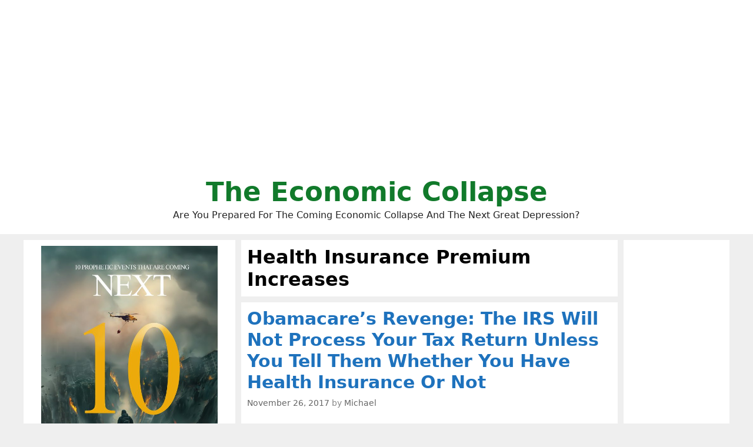

--- FILE ---
content_type: text/html; charset=UTF-8
request_url: http://theeconomiccollapseblog.com/tag/health-insurance-premium-increases/
body_size: 65405
content:
<!DOCTYPE html>
<html lang="en-US">
<head>
	<meta charset="UTF-8">
	<meta http-equiv="X-UA-Compatible" content="IE=edge" />
	<link rel="profile" href="http://gmpg.org/xfn/11">
	<title>Health Insurance Premium Increases</title>

<!-- This site is optimized with the Yoast SEO plugin v8.0 - https://yoast.com/wordpress/plugins/seo/ -->
<link rel="canonical" href="http://theeconomiccollapseblog.com/tag/health-insurance-premium-increases/" />
<script type='application/ld+json'>{"@context":"https:\/\/schema.org","@type":"Person","url":"http:\/\/theeconomiccollapseblog.com\/","sameAs":["https:\/\/www.facebook.com\/michael.snyder.5076","https:\/\/twitter.com\/Revelation1217"],"@id":"#person","name":"Michael Snyder"}</script>
<!-- / Yoast SEO plugin. -->

<link rel='dns-prefetch' href='//s.w.org' />
<link rel="alternate" type="application/rss+xml" title="The Economic Collapse &raquo; Feed" href="http://theeconomiccollapseblog.com/feed/" />
<link rel="alternate" type="application/rss+xml" title="The Economic Collapse &raquo; Health Insurance Premium Increases Tag Feed" href="http://theeconomiccollapseblog.com/tag/health-insurance-premium-increases/feed/" />
		<script type="text/javascript">
			window._wpemojiSettings = {"baseUrl":"https:\/\/s.w.org\/images\/core\/emoji\/11\/72x72\/","ext":".png","svgUrl":"https:\/\/s.w.org\/images\/core\/emoji\/11\/svg\/","svgExt":".svg","source":{"concatemoji":"http:\/\/theeconomiccollapseblog.com\/wp-includes\/js\/wp-emoji-release.min.js?ver=4.9.26"}};
			!function(e,a,t){var n,r,o,i=a.createElement("canvas"),p=i.getContext&&i.getContext("2d");function s(e,t){var a=String.fromCharCode;p.clearRect(0,0,i.width,i.height),p.fillText(a.apply(this,e),0,0);e=i.toDataURL();return p.clearRect(0,0,i.width,i.height),p.fillText(a.apply(this,t),0,0),e===i.toDataURL()}function c(e){var t=a.createElement("script");t.src=e,t.defer=t.type="text/javascript",a.getElementsByTagName("head")[0].appendChild(t)}for(o=Array("flag","emoji"),t.supports={everything:!0,everythingExceptFlag:!0},r=0;r<o.length;r++)t.supports[o[r]]=function(e){if(!p||!p.fillText)return!1;switch(p.textBaseline="top",p.font="600 32px Arial",e){case"flag":return s([55356,56826,55356,56819],[55356,56826,8203,55356,56819])?!1:!s([55356,57332,56128,56423,56128,56418,56128,56421,56128,56430,56128,56423,56128,56447],[55356,57332,8203,56128,56423,8203,56128,56418,8203,56128,56421,8203,56128,56430,8203,56128,56423,8203,56128,56447]);case"emoji":return!s([55358,56760,9792,65039],[55358,56760,8203,9792,65039])}return!1}(o[r]),t.supports.everything=t.supports.everything&&t.supports[o[r]],"flag"!==o[r]&&(t.supports.everythingExceptFlag=t.supports.everythingExceptFlag&&t.supports[o[r]]);t.supports.everythingExceptFlag=t.supports.everythingExceptFlag&&!t.supports.flag,t.DOMReady=!1,t.readyCallback=function(){t.DOMReady=!0},t.supports.everything||(n=function(){t.readyCallback()},a.addEventListener?(a.addEventListener("DOMContentLoaded",n,!1),e.addEventListener("load",n,!1)):(e.attachEvent("onload",n),a.attachEvent("onreadystatechange",function(){"complete"===a.readyState&&t.readyCallback()})),(n=t.source||{}).concatemoji?c(n.concatemoji):n.wpemoji&&n.twemoji&&(c(n.twemoji),c(n.wpemoji)))}(window,document,window._wpemojiSettings);
		</script>
		<style type="text/css">
img.wp-smiley,
img.emoji {
	display: inline !important;
	border: none !important;
	box-shadow: none !important;
	height: 1em !important;
	width: 1em !important;
	margin: 0 .07em !important;
	vertical-align: -0.1em !important;
	background: none !important;
	padding: 0 !important;
}
</style>
<link rel='stylesheet' id='mashsb-styles-css'  href='http://theeconomiccollapseblog.com/wp-content/plugins/mashsharer/assets/css/mashsb.min.css?ver=3.8.5' type='text/css' media='all' />
<style id='mashsb-styles-inline-css' type='text/css'>
.mashsb-count {color:#cccccc;}.mashsb-buttons a {
        background-image: -webkit-linear-gradient(bottom,rgba(0, 0, 0, 0.17) 0%,rgba(255, 255, 255, 0.17) 100%);
        background-image: -moz-linear-gradient(bottom,rgba(0, 0, 0, 0.17) 0%,rgba(255, 255, 255, 0.17) 100%);
        background-image: linear-gradient(bottom,rgba(0,0,0,.17) 0%,rgba(255,255,255,.17) 100%);}@media only screen and (min-width:568px){.mashsb-buttons a {min-width: 177px;}}
</style>
<link rel='stylesheet' id='generate-style-grid-css'  href='http://theeconomiccollapseblog.com/wp-content/themes/generatepress/css/unsemantic-grid.min.css?ver=2.1.1' type='text/css' media='all' />
<link rel='stylesheet' id='generate-style-css'  href='http://theeconomiccollapseblog.com/wp-content/themes/generatepress/style.min.css?ver=2.1.1' type='text/css' media='all' />
<style id='generate-style-inline-css' type='text/css'>
.blog footer.entry-meta, .archive footer.entry-meta {display:none;}#nav-below {display:none;}
body{background-color:#efefef;color:#000000;}a, a:visited{color:#1e73be;text-decoration:none;}a:visited{color:#1e73be;}a:hover, a:focus, a:active{color:#1e73be;text-decoration:none;}body .grid-container{max-width:1200px;}body, button, input, select, textarea{font-family:-apple-system, system-ui, BlinkMacSystemFont, "Segoe UI", Helvetica, Arial, sans-serif, "Apple Color Emoji", "Segoe UI Emoji", "Segoe UI Symbol";}.site-description{font-size:16px;}.main-navigation a, .menu-toggle{font-weight:bold;}.main-navigation .main-nav ul ul li a{font-size:14px;}h1{font-family:-apple-system, system-ui, BlinkMacSystemFont, "Segoe UI", Helvetica, Arial, sans-serif, "Apple Color Emoji", "Segoe UI Emoji", "Segoe UI Symbol";font-weight:bold;font-size:32px;}h2{font-family:-apple-system, system-ui, BlinkMacSystemFont, "Segoe UI", Helvetica, Arial, sans-serif, "Apple Color Emoji", "Segoe UI Emoji", "Segoe UI Symbol";font-weight:700;}@media (max-width:768px){.main-title{font-size:30px;}h1{font-size:30px;}h2{font-size:25px;}}.top-bar{background-color:#636363;color:#ffffff;}.top-bar a,.top-bar a:visited{color:#ffffff;}.top-bar a:hover{color:#303030;}.site-header{background-color:#ffffff;color:#000000;}.site-header a,.site-header a:visited{color:#3a3a3a;}.main-title a,.main-title a:hover,.main-title a:visited{color:#117a2b;}.site-description{color:#222222;}.main-navigation,.main-navigation ul ul{background-color:#222222;}.main-navigation .main-nav ul li a,.menu-toggle{color:#ffffff;}.main-navigation .main-nav ul li:hover > a,.main-navigation .main-nav ul li:focus > a, .main-navigation .main-nav ul li.sfHover > a{color:#ffffff;background-color:#3f3f3f;}button.menu-toggle:hover,button.menu-toggle:focus,.main-navigation .mobile-bar-items a,.main-navigation .mobile-bar-items a:hover,.main-navigation .mobile-bar-items a:focus{color:#ffffff;}.main-navigation .main-nav ul li[class*="current-menu-"] > a{color:#ffffff;background-color:#3f3f3f;}.main-navigation .main-nav ul li[class*="current-menu-"] > a:hover,.main-navigation .main-nav ul li[class*="current-menu-"].sfHover > a{color:#ffffff;background-color:#3f3f3f;}.navigation-search input[type="search"],.navigation-search input[type="search"]:active{color:#3f3f3f;background-color:#3f3f3f;}.navigation-search input[type="search"]:focus{color:#ffffff;background-color:#3f3f3f;}.main-navigation ul ul{background-color:#3f3f3f;}.main-navigation .main-nav ul ul li a{color:#ffffff;}.main-navigation .main-nav ul ul li:hover > a,.main-navigation .main-nav ul ul li:focus > a,.main-navigation .main-nav ul ul li.sfHover > a{color:#ffffff;background-color:#4f4f4f;}.main-navigation .main-nav ul ul li[class*="current-menu-"] > a{color:#ffffff;background-color:#4f4f4f;}.main-navigation .main-nav ul ul li[class*="current-menu-"] > a:hover,.main-navigation .main-nav ul ul li[class*="current-menu-"].sfHover > a{color:#ffffff;background-color:#4f4f4f;}.separate-containers .inside-article, .separate-containers .comments-area, .separate-containers .page-header, .one-container .container, .separate-containers .paging-navigation, .inside-page-header{background-color:#ffffff;}.entry-title a,.entry-title a:visited{color:#1e72bd;}.entry-meta{color:#888888;}.entry-meta a,.entry-meta a:visited{color:#666666;}.entry-meta a:hover{color:#1e73be;}.sidebar .widget{background-color:#ffffff;}.sidebar .widget .widget-title{color:#000000;}.footer-widgets{background-color:#ffffff;}.footer-widgets .widget-title{color:#000000;}.site-info{color:#ffffff;background-color:#222222;}.site-info a,.site-info a:visited{color:#ffffff;}.site-info a:hover{color:#606060;}.footer-bar .widget_nav_menu .current-menu-item a{color:#606060;}input[type="text"],input[type="email"],input[type="url"],input[type="password"],input[type="search"],input[type="tel"],input[type="number"],textarea,select{color:#666666;background-color:#fafafa;border-color:#cccccc;}input[type="text"]:focus,input[type="email"]:focus,input[type="url"]:focus,input[type="password"]:focus,input[type="search"]:focus,input[type="tel"]:focus,input[type="number"]:focus,textarea:focus,select:focus{color:#666666;background-color:#ffffff;border-color:#bfbfbf;}button,html input[type="button"],input[type="reset"],input[type="submit"],a.button,a.button:visited{color:#ffffff;background-color:#666666;}button:hover,html input[type="button"]:hover,input[type="reset"]:hover,input[type="submit"]:hover,a.button:hover,button:focus,html input[type="button"]:focus,input[type="reset"]:focus,input[type="submit"]:focus,a.button:focus{color:#ffffff;background-color:#3f3f3f;}.generate-back-to-top,.generate-back-to-top:visited{background-color:rgba( 0,0,0,0.4 );color:#ffffff;}.generate-back-to-top:hover,.generate-back-to-top:focus{background-color:rgba( 0,0,0,0.6 );color:#ffffff;}.inside-header{padding:20px;}.separate-containers .inside-article, .separate-containers .comments-area, .separate-containers .page-header, .separate-containers .paging-navigation, .one-container .site-content, .inside-page-header{padding:10px;}@media (max-width:768px){.separate-containers .inside-article, .separate-containers .comments-area, .separate-containers .page-header, .separate-containers .paging-navigation, .one-container .site-content, .inside-page-header{padding:10px;}}.one-container.right-sidebar .site-main,.one-container.both-right .site-main{margin-right:10px;}.one-container.left-sidebar .site-main,.one-container.both-left .site-main{margin-left:10px;}.one-container.both-sidebars .site-main{margin:0px 10px 0px 10px;}.separate-containers .widget, .separate-containers .site-main > *, .separate-containers .page-header, .widget-area .main-navigation{margin-bottom:10px;}.right-sidebar.separate-containers .site-main{margin:10px 10px 10px 0px;}.left-sidebar.separate-containers .site-main{margin:10px 0px 10px 10px;}.both-sidebars.separate-containers .site-main{margin:10px;}.both-right.separate-containers .site-main{margin:10px 10px 10px 0px;}.both-right.separate-containers .inside-left-sidebar{margin-right:5px;}.both-right.separate-containers .inside-right-sidebar{margin-left:5px;}.both-left.separate-containers .site-main{margin:10px 0px 10px 10px;}.both-left.separate-containers .inside-left-sidebar{margin-right:5px;}.both-left.separate-containers .inside-right-sidebar{margin-left:5px;}.separate-containers .site-main{margin-top:10px;margin-bottom:10px;}.separate-containers .page-header-image, .separate-containers .page-header-contained, .separate-containers .page-header-image-single, .separate-containers .page-header-content-single{margin-top:10px;}.separate-containers .inside-right-sidebar, .separate-containers .inside-left-sidebar{margin-top:10px;margin-bottom:10px;}.main-navigation ul ul{top:auto;}.navigation-search, .navigation-search input{height:100%;}.rtl .menu-item-has-children .dropdown-menu-toggle{padding-left:20px;}.rtl .main-navigation .main-nav ul li.menu-item-has-children > a{padding-right:20px;}.widget-area .widget{padding:10px;}.navigation-search, .navigation-search input{height:100%;}/* End cached CSS */
.slideout-navigation.main-navigation .main-nav ul li a{font-weight:normal;text-transform:none;}
</style>
<link rel='stylesheet' id='generate-mobile-style-css'  href='http://theeconomiccollapseblog.com/wp-content/themes/generatepress/css/mobile.min.css?ver=2.1.1' type='text/css' media='all' />
<link rel='stylesheet' id='gp-premium-icons-css'  href='http://theeconomiccollapseblog.com/wp-content/plugins/gp-premium/general/icons/icons.min.css?ver=1.6.2' type='text/css' media='all' />
<link rel='stylesheet' id='generate-blog-css'  href='http://theeconomiccollapseblog.com/wp-content/plugins/gp-premium/blog/functions/css/style-min.css?ver=1.6.2' type='text/css' media='all' />
<script type='text/javascript' src='http://theeconomiccollapseblog.com/wp-includes/js/jquery/jquery.js?ver=1.12.4'></script>
<script type='text/javascript' src='http://theeconomiccollapseblog.com/wp-includes/js/jquery/jquery-migrate.min.js?ver=1.4.1'></script>
<script type='text/javascript'>
/* <![CDATA[ */
var mashsb = {"shares":"277","round_shares":"1","animate_shares":"0","dynamic_buttons":"0","share_url":"http:\/\/theeconomiccollapseblog.com\/obamacares-revenge-the-irs-will-not-process-your-tax-return-unless-you-tell-them-whether-you-have-health-insurance-or-not\/","title":"Obamacare%E2%80%99s+Revenge%3A+The+IRS+Will+Not+Process+Your+Tax+Return+Unless+You+Tell+Them+Whether+You+Have+Health+Insurance+Or+Not","image":"http:\/\/theeconomiccollapseblog.com\/wp-content\/uploads\/2017\/11\/Obamacare-Is-Failing-NRCC-400x300.png","desc":"Yes, this is a true story.\u00a0 I was completely shocked when I learned about this too, and this just underscores the importance of repealing the individual mandate immediately.\u00a0 Shortly after taking office, President Trump issued \u2026","hashtag":"Revelation1217","subscribe":"link","subscribe_url":"https:\/\/feedburner.google.com\/fb\/a\/mailverify?uri=TheEconomicCollapse","activestatus":"1","singular":"0","twitter_popup":"1","refresh":"0","nonce":"c4b6e8d7b3","postid":"","servertime":"1757286995","ajaxurl":"http:\/\/theeconomiccollapseblog.com\/wp-admin\/admin-ajax.php"};
/* ]]> */
</script>
<script type='text/javascript' src='http://theeconomiccollapseblog.com/wp-content/plugins/mashsharer/assets/js/mashsb.min.js?ver=3.8.5'></script>
<script type='text/javascript' src='http://theeconomiccollapseblog.com/wp-content/plugins/open-in-new-window-plugin/open_in_new_window_yes.js'></script>
<script type='text/javascript' src='http://theeconomiccollapseblog.com/wp-content/plugins/open-in-new-window-plugin/open_in_new_window.js'></script>
<link rel='https://api.w.org/' href='http://theeconomiccollapseblog.com/wp-json/' />
<link rel="EditURI" type="application/rsd+xml" title="RSD" href="http://theeconomiccollapseblog.com/xmlrpc.php?rsd" />
<link rel="wlwmanifest" type="application/wlwmanifest+xml" href="http://theeconomiccollapseblog.com/wp-includes/wlwmanifest.xml" /> 
<meta name="generator" content="WordPress 4.9.26" />
<meta name="viewport" content="width=device-width, initial-scale=1">		<style type="text/css" id="wp-custom-css">
			





.page-header-image-single {
      display: none;
}

.blog .entry-content img,
.archive .entry-content img {
    display: none;
}

.post-image {
    text-align: center;
}













		</style>
	
	<meta name="google-site-verification" content="WmFnksd8rRn6of1VVoBUq5YoMVmgux89AAIro_mwH3k" />
	
	<meta name="google-site-verification" content="gMYWK8ipMus_X-5dznxUWDZIEsWy0jNCW4Tm5P7_Jlc" />
	
	</head>

<body itemtype='https://schema.org/Blog' itemscope='itemscope' class="archive tag tag-health-insurance-premium-increases tag-6849 post-image-below-header post-image-aligned-center infinite-scroll sticky-menu-fade  featured-image-active both-sidebars nav-below-header fluid-header separate-containers active-footer-widgets-0 nav-search-enabled nav-aligned-center header-aligned-center dropdown-hover">
	<a class="screen-reader-text skip-link" href="#content" title="Skip to content">Skip to content</a>		<header itemtype="https://schema.org/WPHeader" itemscope="itemscope" id="masthead" class="site-header">
			<div class="inside-header grid-container grid-parent">
				<center><script async src="https://pagead2.googlesyndication.com/pagead/js/adsbygoogle.js?client=ca-pub-3031416830421779"
     crossorigin="anonymous"></script>
<!-- Horizontal Responsive Ad 2025 -->
<ins class="adsbygoogle"
     style="display:block"
     data-ad-client="ca-pub-3031416830421779"
     data-ad-slot="3698294162"
     data-ad-format="auto"
     data-full-width-responsive="true"></ins>
<script>
     (adsbygoogle = window.adsbygoogle || []).push({});
</script></center><div class="site-branding">
					<p class="main-title" itemprop="headline">
				<a href="http://theeconomiccollapseblog.com/" rel="home">
					The Economic Collapse
				</a>
			</p>
					<p class="site-description">
				Are You Prepared For The Coming Economic Collapse And The Next Great Depression?
			</p>
				</div>			</div><!-- .inside-header -->
		</header><!-- #masthead -->
		
	<div id="page" class="hfeed site grid-container container grid-parent">
		<div id="content" class="site-content">
			
	<div id="primary" class="content-area grid-parent mobile-grid-100 push-30 grid-55 tablet-push-30 tablet-grid-55">
		<main id="main" class="site-main">
					<header class="page-header">
			
			<h1 class="page-title">
				Health Insurance Premium Increases			</h1>

					</header><!-- .page-header -->
		<article id="post-13225" class="post-13225 post type-post status-publish format-standard has-post-thumbnail hentry category-uncategorized tag-economic-impact-of-obamacare tag-health-care-costs tag-health-insurance tag-health-insurance-companies tag-health-insurance-marketplaces tag-health-insurance-premium-increases tag-health-insurance-premiums tag-health-insurance-rate tag-health-insurance-rate-increases tag-health-insurance-rates tag-individual-mandate tag-irs tag-obamacare tag-obamacare-kill-jobs tag-obamacare-plans tag-obamacare-premium-increases tag-obamacare-premiums tag-obamacare-rates tag-pain" itemtype='https://schema.org/CreativeWork' itemscope='itemscope'>
	<div class="inside-article">
		
		<header class="entry-header">
			<h2 class="entry-title" itemprop="headline"><a href="http://theeconomiccollapseblog.com/obamacares-revenge-the-irs-will-not-process-your-tax-return-unless-you-tell-them-whether-you-have-health-insurance-or-not/" rel="bookmark">Obamacare&#8217;s Revenge: The IRS Will Not Process Your Tax Return Unless You Tell Them Whether You Have Health Insurance Or Not</a></h2>			<div class="entry-meta">
				<span class="posted-on"><a href="http://theeconomiccollapseblog.com/obamacares-revenge-the-irs-will-not-process-your-tax-return-unless-you-tell-them-whether-you-have-health-insurance-or-not/" title="3:44 pm" rel="bookmark"><time class="updated" datetime="2017-11-26T15:44:50+00:00" itemprop="dateModified">November 26, 2017</time><time class="entry-date published" datetime="2017-11-26T15:44:44+00:00" itemprop="datePublished">November 26, 2017</time></a></span> <span class="byline"><span class="author vcard" itemtype="https://schema.org/Person" itemscope="itemscope" itemprop="author">by <a class="url fn n" href="http://theeconomiccollapseblog.com/author/admin/" title="View all posts by Michael" rel="author" itemprop="url"><span class="author-name" itemprop="name">Michael</span></a></span></span>			</div><!-- .entry-meta -->
				</header><!-- .entry-header -->

		<div class="post-image">
					<a href="http://theeconomiccollapseblog.com/obamacares-revenge-the-irs-will-not-process-your-tax-return-unless-you-tell-them-whether-you-have-health-insurance-or-not/">
						<img width="960" height="720" src="http://theeconomiccollapseblog.com/wp-content/uploads/2017/11/Obamacare-Is-Failing-NRCC.png" class="attachment-full size-full wp-post-image" alt="" itemprop="image" srcset="http://theeconomiccollapseblog.com/wp-content/uploads/2017/11/Obamacare-Is-Failing-NRCC.png 960w, http://theeconomiccollapseblog.com/wp-content/uploads/2017/11/Obamacare-Is-Failing-NRCC-300x225.png 300w, http://theeconomiccollapseblog.com/wp-content/uploads/2017/11/Obamacare-Is-Failing-NRCC-768x576.png 768w, http://theeconomiccollapseblog.com/wp-content/uploads/2017/11/Obamacare-Is-Failing-NRCC-460x345.png 460w, http://theeconomiccollapseblog.com/wp-content/uploads/2017/11/Obamacare-Is-Failing-NRCC-425x319.png 425w, http://theeconomiccollapseblog.com/wp-content/uploads/2017/11/Obamacare-Is-Failing-NRCC-400x300.png 400w" sizes="(max-width: 960px) 100vw, 960px" />
					</a>
				</div>
			<div class="entry-content" itemprop="text">
				<p><a href="http://theeconomiccollapseblog.com/archives/obamacares-revenge-the-irs-will-not-process-your-tax-return-unless-you-tell-them-whether-you-have-health-insurance-or-not/obamacare-is-failing-nrcc" rel="attachment wp-att-13226"><img class="aligncenter size-large wp-image-13226" src="http://theeconomiccollapseblog.com/wp-content/uploads/2017/11/Obamacare-Is-Failing-NRCC-460x345.png" alt="" width="460" height="345" srcset="http://theeconomiccollapseblog.com/wp-content/uploads/2017/11/Obamacare-Is-Failing-NRCC-460x345.png 460w, http://theeconomiccollapseblog.com/wp-content/uploads/2017/11/Obamacare-Is-Failing-NRCC-300x225.png 300w, http://theeconomiccollapseblog.com/wp-content/uploads/2017/11/Obamacare-Is-Failing-NRCC-768x576.png 768w, http://theeconomiccollapseblog.com/wp-content/uploads/2017/11/Obamacare-Is-Failing-NRCC-425x319.png 425w, http://theeconomiccollapseblog.com/wp-content/uploads/2017/11/Obamacare-Is-Failing-NRCC-400x300.png 400w, http://theeconomiccollapseblog.com/wp-content/uploads/2017/11/Obamacare-Is-Failing-NRCC.png 960w" sizes="(max-width: 460px) 100vw, 460px" /></a>Yes, this is a true story.  I was completely shocked when I learned about this too, and this just underscores the importance of repealing the individual mandate immediately.  Shortly after taking office, President Trump issued an executive order which was intended to move the IRS away from enforcing Obamacare&#8217;s individual mandate, but now the IRS has found a way around that executive order.  According to <a href="https://www.aarp.org/health/health-insurance/info-2017/health-insurance-2018-taxes-fd.html">the official AARP website</a>, the IRS has announced that it will not process any tax returns from individuals that are not willing to disclose whether they currently have health insurance or not&#8230;</p>
<blockquote><p><strong>The Internal Revenue Service won’t process individual tax returns in 2018 unless taxpayers indicate whether they have health insurance coverage or an exemption.</strong></p>
<p>The move, announced last month, reverses course from this year, when the IRS said it would not require filers to indicate on 1040 tax forms whether they had health insurance. Filers were still required to have <a href="https://www.aarp.org/health/health-insurance/info-2015/health-insurance-and-your-taxes.html">medical insurance or pay a penalty</a>, but the IRS accepted and processed returns even if taxpayers didn’t indicate coverage status.</p></blockquote>
<p>So what this means is that you will not get your refund until you tell the IRS if you have health insurance.</p>
<p>And if you don&#8217;t have health insurance and you don&#8217;t qualify for an exemption, you could be hit with a very painful financial penalty.</p>
<p>Of course purchasing health insurance in some parts of the country is enough of a penalty as it is.  For example, I recently wrote about a family of four in Virginia that is now facing the prospect of <a href="http://theeconomiccollapseblog.com/archives/obamacare-rage-one-family-of-4-in-virginia-is-faced-with-paying-3000-a-month-for-health-insurance">paying $3,000 a month for health insurance</a>.</p>
<p>Talk about being between a rock and a hard place.</p>
<p>And it also turns out that the IRS is going back and sending threatening letters to those that didn&#8217;t indicate if they were covered or not on previous tax returns.  Here is more <a href="https://www.aarp.org/health/health-insurance/info-2017/health-insurance-2018-taxes-fd.html">from the AARP</a>&#8230;</p>
<blockquote><p>IRS spokesman Bruce Friedland said it followed a review of IRS procedures.</p>
<p>“The IRS has determined that ‎it is more burdensome for taxpayers to allow them to file an incomplete tax return and then have to manage follow-up letters and potentially amend their return,’’ Friedland said. “Identifying omissions and requiring taxpayers to provide health coverage information at the point of filing makes it easier for the taxpayer to successfully file a tax return and minimizes related <a href="https://www.aarp.org/money/budgeting-saving/info-2017/10-smart-things-to-do-with-your-tax-refund.html">refund</a> delays.”</p>
<p><strong>In September, the IRS started sending letters to about 130,000 taxpayers who didn’t address the health care requirement on 2014 and 2015 tax returns.</strong></p></blockquote>
<p>So if you left that section of your tax return blank in previous years, you should be expecting a letter in the mail very soon.</p>
<p>At this point, many of you that are reading this article are probably starting to get very angry.  After all, didn&#8217;t President Trump sign an executive order earlier this year that was going to end enforcement of the individual mandate?</p>
<p>Unfortunately, that was not the case at all.  In fact, <a href="https://www.politico.com/story/2017/05/03/trump-obamacare-mandate-enforcement-237937">Politico</a> is reporting that the Trump administration &#8220;is still dutifully enforcing Obamacare&#8217;s individual mandate&#8221;&#8230;</p>
<blockquote><p><strong>The Trump administration is still dutifully enforcing Obamacare&#8217;s individual mandate, despite early signals it might undermine the unpopular linchpin of the health care law.</strong></p>
<p>Weeks after the close of tax season, the IRS continues to process penalties from potentially millions of taxpayers who refused to purchase health insurance last year.</p>
<p>That&#8217;s even though hours after taking office on Jan. 20, President Donald Trump issued a vaguely worded executive order instructing federal agencies to waive or defer parts of Obamacare that would “impose a fiscal burden” on states, individuals or health care providers.</p></blockquote>
<p>Enough is enough.</p>
<p>Obamacare should have been repealed on the very first day of the Trump administration, but unfortunately the RINOs in Congress are going to keep blocking any effort to do that.  Elections really matter, and in 2018 we need to kick out the RINOs and put in new leaders that <a href="https://michaelsnyderforidaho.com/">are fully committed to a 100% repeal of Obamacare</a>.</p>
<p>We also need to do something about the IRS.  They have always been a rogue agency, but now they have gotten completely and totally out of control.  I am running for Congress in Idaho&#8217;s first congressional district, and I believe that we should <a href="https://michaelsnyderforidaho.com/">completely shut down the IRS</a>.</p>
<p>The status quo is simply not acceptable.  Obamacare is financially crippling families all across America, and we should be absolutely disgusted that Congress has not found a solution to this problem even though they have had almost an entire year to get something done.</p>
<p><em><a title="Michael Snyder" href="https://www.michaelsnyderforcongress.com/" target="_blank" rel="noopener noreferrer">Michael Snyder</a> is a Republican candidate for Congress in Idaho’s First Congressional District, and you can learn how you can get involved in the campaign on his <a title="official website" href="https://www.michaelsnyderforcongress.com/contribute.html" target="_blank" rel="noopener noreferrer">official website</a>. His new book entitled <a title="“Living A Life That Really Matters”" href="http://amzn.to/2t5bx4A" target="_blank" rel="noopener noreferrer">“Living A Life That Really Matters”</a> is available in paperback and for the Kindle on <a title="Amazon.com" href="http://amzn.to/2t5bx4A" target="_blank" rel="noopener noreferrer">Amazon.com</a>.</em></p>
			</div><!-- .entry-content -->

					<footer class="entry-meta">
											</footer><!-- .entry-meta -->
			</div><!-- .inside-article -->
</article><!-- #post-## -->
<article id="post-13177" class="post-13177 post type-post status-publish format-standard has-post-thumbnail hentry category-uncategorized tag-economic-impact-of-obamacare tag-health-care-costs tag-health-insurance tag-health-insurance-companies tag-health-insurance-marketplaces tag-health-insurance-premium-increases tag-health-insurance-premiums tag-health-insurance-rate tag-health-insurance-rate-increases tag-health-insurance-rates tag-obamacare tag-obamacare-kill-jobs tag-obamacare-plans tag-obamacare-premium-increases tag-obamacare-premiums tag-obamacare-rates tag-pain" itemtype='https://schema.org/CreativeWork' itemscope='itemscope'>
	<div class="inside-article">
		
		<header class="entry-header">
			<h2 class="entry-title" itemprop="headline"><a href="http://theeconomiccollapseblog.com/obamacare-rage-one-family-of-4-in-virginia-is-faced-with-paying-3000-a-month-for-health-insurance/" rel="bookmark">Obamacare Rage: One Family Of 4 In Virginia Is Faced With Paying $3,000 A Month For Health Insurance</a></h2>			<div class="entry-meta">
				<span class="posted-on"><a href="http://theeconomiccollapseblog.com/obamacare-rage-one-family-of-4-in-virginia-is-faced-with-paying-3000-a-month-for-health-insurance/" title="7:51 pm" rel="bookmark"><time class="updated" datetime="2017-11-19T19:51:37+00:00" itemprop="dateModified">November 19, 2017</time><time class="entry-date published" datetime="2017-11-19T19:51:27+00:00" itemprop="datePublished">November 19, 2017</time></a></span> <span class="byline"><span class="author vcard" itemtype="https://schema.org/Person" itemscope="itemscope" itemprop="author">by <a class="url fn n" href="http://theeconomiccollapseblog.com/author/admin/" title="View all posts by Michael" rel="author" itemprop="url"><span class="author-name" itemprop="name">Michael</span></a></span></span>			</div><!-- .entry-meta -->
				</header><!-- .entry-header -->

		<div class="post-image">
					<a href="http://theeconomiccollapseblog.com/obamacare-rage-one-family-of-4-in-virginia-is-faced-with-paying-3000-a-month-for-health-insurance/">
						<img width="960" height="640" src="http://theeconomiccollapseblog.com/wp-content/uploads/2017/11/Rage-Public-Domain.jpg" class="attachment-full size-full wp-post-image" alt="" itemprop="image" srcset="http://theeconomiccollapseblog.com/wp-content/uploads/2017/11/Rage-Public-Domain.jpg 960w, http://theeconomiccollapseblog.com/wp-content/uploads/2017/11/Rage-Public-Domain-300x200.jpg 300w, http://theeconomiccollapseblog.com/wp-content/uploads/2017/11/Rage-Public-Domain-768x512.jpg 768w, http://theeconomiccollapseblog.com/wp-content/uploads/2017/11/Rage-Public-Domain-460x307.jpg 460w, http://theeconomiccollapseblog.com/wp-content/uploads/2017/11/Rage-Public-Domain-425x283.jpg 425w, http://theeconomiccollapseblog.com/wp-content/uploads/2017/11/Rage-Public-Domain-400x267.jpg 400w" sizes="(max-width: 960px) 100vw, 960px" />
					</a>
				</div>
			<div class="entry-content" itemprop="text">
				<p><a href="http://theeconomiccollapseblog.com/archives/obamacare-rage-one-family-of-4-in-virginia-is-faced-with-paying-3000-a-month-for-health-insurance/rage-public-domain" rel="attachment wp-att-13179"><img class="aligncenter size-large wp-image-13179" src="http://theeconomiccollapseblog.com/wp-content/uploads/2017/11/Rage-Public-Domain-460x307.jpg" alt="" width="460" height="307" srcset="http://theeconomiccollapseblog.com/wp-content/uploads/2017/11/Rage-Public-Domain-460x307.jpg 460w, http://theeconomiccollapseblog.com/wp-content/uploads/2017/11/Rage-Public-Domain-300x200.jpg 300w, http://theeconomiccollapseblog.com/wp-content/uploads/2017/11/Rage-Public-Domain-768x512.jpg 768w, http://theeconomiccollapseblog.com/wp-content/uploads/2017/11/Rage-Public-Domain-425x283.jpg 425w, http://theeconomiccollapseblog.com/wp-content/uploads/2017/11/Rage-Public-Domain-400x267.jpg 400w, http://theeconomiccollapseblog.com/wp-content/uploads/2017/11/Rage-Public-Domain.jpg 960w" sizes="(max-width: 460px) 100vw, 460px" /></a>Could you afford to pay $3000 a month for health insurance?  Previously, Ian Dixon had been paying $900 a month for health insurance for his family of four, but thanks to changes in the Charlottesville insurance market, a similar plan will now cost him more than $3,000 a month.  When I first came across this story on <a href="http://www.zerohedge.com/news/2017-11-17/helpless-raging-charlottesville-families-shocked-these-2018-obamacare-premiumsits-ho">Zero Hedge</a>, I have to admit that I got angry.  I was angry at the Democrats for destroying our healthcare system in the first place, and I was angry at Republicans for failing to repeal Obamacare even though they have had almost a full year to do so.  Obamacare is financially destroying hard working families all over the nation, and Congress must take action immediately.</p>
<p>Originally, Ian Dixon was excited about Obamacare because he thought that it would mean that he could continue to provide health insurance for his family once he left his full-time job.  But now that he is facing a bill of more than $3,000 a month, all he is feeling is <a href="http://www.zerohedge.com/news/2017-11-17/helpless-raging-charlottesville-families-shocked-these-2018-obamacare-premiumsits-ho">&#8220;rage&#8221;</a>&#8230;</p>
<blockquote><p>Ian Dixon, who left his full-time job in 2016 to pursue an app-development business, did so because the ACA guaranteed that he could still have quality coverage for his young family, he said.</p>
<p>But when the 38-year-old Charlottesville husband and father of a 3- and a 1-year-old went to re-enroll this month,<strong> his only choice for coverage would cost him more than $3,000 a month for his family of four, which amounted to an increase of more than 300 percent over the $900 he paid the year before. </strong>And this is for the second-cheapest option, with a deductible of $9,200.</p>
<p><strong>&#8220;Helpless is definitely a good word for it,” Dixon said. “Rage is also a good word for it.&#8221;</strong></p></blockquote>
<p>The Democrats are certainly to blame for getting us into this mess, but if the Republicans don&#8217;t take action soon they will end up with full ownership of this debacle.</p>
<p>Only the exceedingly wealthy could afford these astronomical health insurance rates, and they certainly aren&#8217;t the ones purchasing health insurance on the exchanges.</p>
<p>Let&#8217;s look at another example.  A 55-year-old woman living in Charlottesville named Shawn Marie Cossette is horrified that she will now be paying <a href="http://www.zerohedge.com/news/2017-11-17/helpless-raging-charlottesville-families-shocked-these-2018-obamacare-premiumsits-ho">$1,859 a month</a> for a silver plan&#8230;</p>
<blockquote><p>Among them was Shawn Marie Cossette, 55, who runs her own event and floral design business in Charlottesville. Last year, she purchased an Anthem silver plan for $550 a month for herself. This year, under Optima, a silver plan would cost her $1,859 monthly.</p>
<p>“It’s a huge percentage of my income,” she said. <strong>“I really believed in the ACA. I really feel everyone deserves the right to health insurance, but who can afford those prices if you don’t qualify for subsidies?”</strong></p></blockquote>
<p>The truth is that nobody can afford these rates, and silver plan premiums are projected to rise nationally by an average of <a title="CNN" href="http://money.cnn.com/2017/10/30/news/economy/obamacare-premiums/index.html?iid=hp-stack-dom" target="_blank" rel="noopener">37 percent</a> for 2018.</p>
<p>And that is on top of all of the other huge yearly increases that we have seen so far.</p>
<p>According to <a title="same CNN story" href="http://money.cnn.com/2017/10/30/news/economy/obamacare-premiums/index.html?iid=hp-stack-dom" target="_blank" rel="noopener">CNN</a>, the average 27-year-old is now going to be paying almost $5,000 a year for a silver plan…</p>
<blockquote><p>The steep rate hike means a 27-year-old will pay nearly $5,000 a year, on average, for the benchmark silver plan, upon which premium subsides are based. That’s up from $2,600 when the Obamacare exchanges opened in 2014. This is before subsidies are factored in, however.</p>
<p>Premiums are skyrocketing for a second year in a row. Rates rose 24% this year in the states using healthcare.gov.</p></blockquote>
<p>How much pain does Obamacare have to cause before Congress finally does something?</p>
<p>Obamacare should have been repealed day one of the Trump administration, but the RINOs in Congress won&#8217;t let that happen.  We need to kick those RINOs out, and we need to send a new generation of leaders to Washington <a href="https://michaelsnyderforidaho.com/">that will get things done</a>.</p>
<p>Repealing Obamacare is the first step, but it won&#8217;t solve all of our problems.  We pay far more for healthcare than anyone else does by a very wide margin, and we desperately need to get healthcare costs down.</p>
<p>We also need to get health insurance premiums back to reasonable levels.  One way to do this would be to legalize the association buying plans that Rand Paul has been proposing.  By allowing large groups of people (the NRA would be one example) to band together to buy health insurance, that would give average citizens much more negotiating power with the health insurance companies.</p>
<p>I also very much like models such as direct primary care that cut health insurance companies out of the equation entirely.</p>
<p>Our healthcare system is deeply, deeply broken, and we need to get back to a system that is centered primarily on doctors and patients.</p>
<p>Because what we have right now does not work, and the rest of the world is laughing at our ineptitude.</p>
<p><em><a title="Michael Snyder" href="https://www.michaelsnyderforcongress.com/" target="_blank" rel="noopener noreferrer">Michael Snyder</a> is a Republican candidate for Congress in Idaho’s First Congressional District, and you can learn how you can get involved in the campaign on his <a title="official website" href="https://www.michaelsnyderforcongress.com/contribute.html" target="_blank" rel="noopener noreferrer">official website</a>. His new book entitled <a title="“Living A Life That Really Matters”" href="http://amzn.to/2t5bx4A" target="_blank" rel="noopener noreferrer">“Living A Life That Really Matters”</a> is available in paperback and for the Kindle on <a title="Amazon.com" href="http://amzn.to/2t5bx4A" target="_blank" rel="noopener noreferrer">Amazon.com</a>.</em></p>
			</div><!-- .entry-content -->

					<footer class="entry-meta">
											</footer><!-- .entry-meta -->
			</div><!-- .inside-article -->
</article><!-- #post-## -->
<article id="post-13027" class="post-13027 post type-post status-publish format-standard has-post-thumbnail hentry category-uncategorized tag-economic-impact-of-obamacare tag-health-care-costs tag-health-insurance tag-health-insurance-companies tag-health-insurance-marketplaces tag-health-insurance-premium-increases tag-health-insurance-premiums tag-health-insurance-rate tag-health-insurance-rate-increases tag-health-insurance-rates tag-obamacare tag-obamacare-kill-jobs tag-obamacare-plans tag-obamacare-premium-increases tag-obamacare-premiums tag-obamacare-rates" itemtype='https://schema.org/CreativeWork' itemscope='itemscope'>
	<div class="inside-article">
		
		<header class="entry-header">
			<h2 class="entry-title" itemprop="headline"><a href="http://theeconomiccollapseblog.com/37-percent-rate-increase-in-2018-obamacare-is-imploding-and-it-must-be-repealed-now/" rel="bookmark">37 Percent Rate Increase In 2018??? Obamacare Is Imploding And It Must Be Repealed Now!</a></h2>			<div class="entry-meta">
				<span class="posted-on"><a href="http://theeconomiccollapseblog.com/37-percent-rate-increase-in-2018-obamacare-is-imploding-and-it-must-be-repealed-now/" title="7:06 pm" rel="bookmark"><time class="updated" datetime="2017-10-30T19:06:59+00:00" itemprop="dateModified">October 30, 2017</time><time class="entry-date published" datetime="2017-10-30T19:06:50+00:00" itemprop="datePublished">October 30, 2017</time></a></span> <span class="byline"><span class="author vcard" itemtype="https://schema.org/Person" itemscope="itemscope" itemprop="author">by <a class="url fn n" href="http://theeconomiccollapseblog.com/author/admin/" title="View all posts by Michael" rel="author" itemprop="url"><span class="author-name" itemprop="name">Michael</span></a></span></span>			</div><!-- .entry-meta -->
				</header><!-- .entry-header -->

		<div class="post-image">
					<a href="http://theeconomiccollapseblog.com/37-percent-rate-increase-in-2018-obamacare-is-imploding-and-it-must-be-repealed-now/">
						<img width="960" height="720" src="http://theeconomiccollapseblog.com/wp-content/uploads/2017/10/Obamacare-Frustration-Public-Domain.jpg" class="attachment-full size-full wp-post-image" alt="" itemprop="image" srcset="http://theeconomiccollapseblog.com/wp-content/uploads/2017/10/Obamacare-Frustration-Public-Domain.jpg 960w, http://theeconomiccollapseblog.com/wp-content/uploads/2017/10/Obamacare-Frustration-Public-Domain-300x225.jpg 300w, http://theeconomiccollapseblog.com/wp-content/uploads/2017/10/Obamacare-Frustration-Public-Domain-768x576.jpg 768w, http://theeconomiccollapseblog.com/wp-content/uploads/2017/10/Obamacare-Frustration-Public-Domain-460x345.jpg 460w, http://theeconomiccollapseblog.com/wp-content/uploads/2017/10/Obamacare-Frustration-Public-Domain-425x319.jpg 425w, http://theeconomiccollapseblog.com/wp-content/uploads/2017/10/Obamacare-Frustration-Public-Domain-400x300.jpg 400w" sizes="(max-width: 960px) 100vw, 960px" />
					</a>
				</div>
			<div class="entry-content" itemprop="text">
				<p><a href="http://theeconomiccollapseblog.com/archives/37-percent-rate-increase-in-2018-obamacare-is-imploding-and-it-must-be-repealed-now/obamacare-frustration-public-domain-2" rel="attachment wp-att-13029"><img class="aligncenter size-large wp-image-13029" src="http://theeconomiccollapseblog.com/wp-content/uploads/2017/10/Obamacare-Frustration-Public-Domain-460x345.jpg" alt="" width="460" height="345" srcset="http://theeconomiccollapseblog.com/wp-content/uploads/2017/10/Obamacare-Frustration-Public-Domain-460x345.jpg 460w, http://theeconomiccollapseblog.com/wp-content/uploads/2017/10/Obamacare-Frustration-Public-Domain-300x225.jpg 300w, http://theeconomiccollapseblog.com/wp-content/uploads/2017/10/Obamacare-Frustration-Public-Domain-768x576.jpg 768w, http://theeconomiccollapseblog.com/wp-content/uploads/2017/10/Obamacare-Frustration-Public-Domain-425x319.jpg 425w, http://theeconomiccollapseblog.com/wp-content/uploads/2017/10/Obamacare-Frustration-Public-Domain-400x300.jpg 400w, http://theeconomiccollapseblog.com/wp-content/uploads/2017/10/Obamacare-Frustration-Public-Domain.jpg 960w" sizes="(max-width: 460px) 100vw, 460px" /></a>Are you ready to pay 37 percent more for health insurance in 2018?  Obamacare is imploding faster than most of us imagined, and these rate increases are absolutely killing hard working middle class families all across the country.  I wrote about the steady erosion of the middle class <a href="http://theeconomiccollapseblog.com/archives/will-americas-prosperity-be-completely-wiped-out-by-our-growing-debt">yesterday</a>, and health insurance is one of the main reasons why the cost of living is increasing at a much faster rate than our paychecks are.  It greatly frustrates me that we have given the Republicans control of the White House, the Senate and the House of Representatives and Obamacare still has not been repealed.  The truth is that should have happened on day one of the Trump presidency.</p>
<p>Monday&#8217;s news was dominated by headlines about the indictments <a href="https://michaelsnyderforidaho.com/index.php/2017/10/30/thats-it-that-is-all-that-mueller-can-come-up-with-meanwhile-hillary-clintons-scandals-are-being-ignored/">of Paul Manafort and Robert Gates</a>, but a new round of Obamacare rate increases is going to have much more of a direct impact on the lives of ordinary Americans.  According to <a href="http://money.cnn.com/2017/10/30/news/economy/obamacare-premiums/index.html?iid=hp-stack-dom">CNN</a>, premiums for silver Obamacare plans will increase by an average of 37 percent next year&#8230;</p>
<blockquote><p>Premiums for the benchmark silver Obamacare plan will soar 37%, on average, for 2018, according to federal data released Monday.</p></blockquote>
<p>And remember, this 37 percent increase is on top of all of the other yearly increases that we have seen so far.  Many families have already seen their health insurance premiums more than double since Obamacare became law, and now things are going to get even worse.</p>
<p>The silver plans are the most popular, and this is especially true among younger people.  According to that <a href="http://money.cnn.com/2017/10/30/news/economy/obamacare-premiums/index.html?iid=hp-stack-dom">same CNN story</a>, a 27-year-old will now be paying almost five thousand dollars a year for one of these silver plans&#8230;</p>
<blockquote><p>The steep rate hike means a 27-year-old will pay nearly $5,000 a year, on average, for the benchmark silver plan, upon which premium subsides are based. That&#8217;s up from $2,600 when the Obamacare exchanges opened in 2014. This is before subsidies are factored in, however.</p>
<p>Premiums are skyrocketing for a second year in a row. Rates rose 24% this year in the states using healthcare.gov.</p></blockquote>
<p>Do you know any 27-year-old that can afford to pay $5000 a year for health insurance?</p>
<p>I don&#8217;t.</p>
<p>And because deductibles are so high, most of them are quite afraid to go to the hospital anyway.</p>
<p>As Obamacare plan premiums go up, so do the subsidies.  At this point <a href="http://money.cnn.com/2017/10/30/news/economy/obamacare-premiums/index.html?iid=hp-stack-dom">more than 80 percent</a> of all those enrolled in Obamacare plans receive subsidies, and that means that much of the burden for paying these rate increases ultimately falls on the taxpayers.</p>
<p>And by taxpayers, I mean you and me.</p>
<p>Here in Idaho, the rate increases are going to be even higher than the national average.  In fact, it is being reported that silver plan rates will be going up by an average of about <a title="50 percent" href="http://www.spokesman.com/blogs/boise/2017/jul/31/idaho-health-insurers-propose-average-rate-increase-38-2018/" target="_blank" rel="noopener">50 percent</a> in 2018&#8230;</p>
<blockquote><p>Idaho Statesman reporter Audrey Dutton reports that the largest increases are proposed in the “silver” plans, which are the most popular ones on the exchange, falling mid-range in pricing and benefits between the lower-level “bronze” plans and the high-end “gold” plans. Silver plans are showing average increases of <strong>50 percent</strong> in premiums; they range from a low of <strong>40 percent</strong> at Blue Cross to <strong>69 percent</strong> at SelectHealth.</p></blockquote>
<p>Needless to say, Idaho families cannot afford these sorts of rate increases, and I am for a <a href="https://www.michaelsnyderforcongress.com/issues.html">100 percent repeal of Obamacare</a> immediately.  In my new book entitled <a href="http://amzn.to/2gXmGU4">&#8220;Living A Life That Really Matters&#8221;</a>, I touch on some of the things that we need to do to start fixing our deeply broken healthcare system.  We once had the greatest system of healthcare on the entire planet, and I believe that we can get there again, but we desperately need to return to free market principles.  I am very much in favor of the kinds of association buying groups that Rand Paul has proposed, and I would like to see exciting new concepts such as direct primary care implemented much more extensively.</p>
<p>Doing nothing is not an option.  The longer that Obamacare is allowed to exist, the more financial damage it will do to middle class families.</p>
<p>Today, we learned that the U.S. savings rate has fallen <a href="http://www.zerohedge.com/news/2017-10-30/us-consumer-spending-surges-most-8-years-september-savings-rate-plunges">to a 10 year low</a>.  Most families cannot save much money because they are just scraping by from month to month.  The middle class is now <a href="http://theeconomiccollapseblog.com/archives/will-americas-prosperity-be-completely-wiped-out-by-our-growing-debt">a minority of the population</a>, and as health insurance rates continue to rise the financial stress on American families is only going to intensify.</p>
<p>We also just learned that real disposable income per capita has been declining since May.  The following comes from <a href="https://wolfstreet.com/2017/10/30/the-bitter-irony-about-todays-real-disposable-income/">Wolf Richter</a>&#8230;</p>
<blockquote><p>But consumers don’t feel that. What they feel is their slice of the pie, but that pie got cut into more slices as the US population expanded. And this leaves disposable income “per capita,” which the BEA also discloses, but mercifully buried in the data.</p>
<p>This real disposable income per capita — a function of income, taxes, inflation, and population growth — peaked in May and has been declining ever since.</p></blockquote>
<p>A 37 percent rate increase is going to be absolutely devastating to those that are on silver plans.  We were promised that Obamacare would make healthcare cheaper and more affordable, but instead the exact opposite has been true.</p>
<p>By the time the 2018 mid-term elections roll around, there are going to be tens of millions of Americans that are deeply angry about health insurance rates, and many believe that they will take that anger out on Democrats and on establishment Republicans that blocked the repeal of Obamacare.</p>
<p>But the Democrats are hoping for a different result.  They are hoping to retake either the House or the Senate in 2018, and if Republicans have not repealed Obamacare by then the Democrats will completely block any further attempts to do so.</p>
<p>The clock is ticking, and the Republicans need to get something done.  Up to this point they have completely fumbled the football, but there is still time to recover if they can get their act together.</p>
<p><em><a title="Michael Snyder" href="https://www.michaelsnyderforcongress.com/" target="_blank" rel="noopener noreferrer">Michael Snyder</a> is a Republican candidate for Congress in Idaho’s First Congressional District, and you can learn how you can get involved in the campaign on his <a title="official website" href="https://www.michaelsnyderforcongress.com/contribute.html" target="_blank" rel="noopener noreferrer">official website</a>. His new book entitled <a title="“Living A Life That Really Matters”" href="http://amzn.to/2t5bx4A" target="_blank" rel="noopener noreferrer">“Living A Life That Really Matters”</a> is available in paperback and for the Kindle on <a title="Amazon.com" href="http://amzn.to/2t5bx4A" target="_blank" rel="noopener noreferrer">Amazon.com</a>.</em></p>
			</div><!-- .entry-content -->

					<footer class="entry-meta">
											</footer><!-- .entry-meta -->
			</div><!-- .inside-article -->
</article><!-- #post-## -->
		</main><!-- #main -->
	</div><!-- #primary -->

	<div id="left-sidebar" itemtype="https://schema.org/WPSideBar" itemscope="itemscope" class="widget-area grid-30 tablet-grid-30 mobile-grid-100 grid-parent sidebar pull-55 tablet-pull-55">
	<div class="inside-left-sidebar">
		<aside id="text-389" class="widget inner-padding widget_text">			<div class="textwidget"><p><a href="https://amzn.to/4cFauPu"><img class="aligncenter size-large wp-image-24099" src="http://theeconomiccollapseblog.com/wp-content/uploads/2025/04/Kindle--560x896.jpg" alt="" width="300" height="480" /></a></p>
</div>
		</aside><aside id="text-387" class="widget inner-padding widget_text">			<div class="textwidget"><p><a href="https://www.amazon.com/dp/B0DFVKTRJR"><img class="aligncenter size-full wp-image-23218" src="http://theeconomiccollapseblog.com/wp-content/uploads/2024/10/300-x-250-Ad1.png" alt="" width="300" height="250" /></a></p>
</div>
		</aside><aside id="text-384" class="widget inner-padding widget_text">			<div class="textwidget"><p><a href="https://amzn.to/40xFXg8"><img class="aligncenter size-medium wp-image-21948" src="http://theeconomiccollapseblog.com/wp-content/uploads/2023/11/Upright-Book-MockUp-Michael-Snyder2-300x297.png" alt="" width="300" height="297" /></a></p>
</div>
		</aside><aside id="text-383" class="widget inner-padding widget_text">			<div class="textwidget"><p><a href="https://www.paypal.com/cgi-bin/webscr?cmd=_s-xclick&amp;hosted_button_id=ZE5PZEB7DQRHA&amp;source=url"><img class="aligncenter size-full wp-image-42549" src="http://themostimportantnews.com/wp-content/uploads/2020/09/Paypal-Donate-Button.jpg" alt="" width="297" height="139" /></a></p>
</div>
		</aside><aside id="text-380" class="widget inner-padding widget_text">			<div class="textwidget"><p><a href="https://www.empshield.com?coupon=snyder50"><img class="aligncenter size-medium wp-image-21180" src="http://theeconomiccollapseblog.com/wp-content/uploads/2023/03/EMP-Shield-300x250.jpg" alt="" width="300" height="250" /></a></p>
</div>
		</aside><aside id="text-375" class="widget inner-padding widget_text">			<div class="textwidget"><p><a href="https://amzn.to/3zHG7pb"><img class="aligncenter size-medium wp-image-20598" src="http://theeconomiccollapseblog.com/wp-content/uploads/2022/11/Upright-Book-MockUp-Michael-Snyder-800--300x297.jpg" alt="" width="300" height="297" /></a></p>
</div>
		</aside><aside id="text-369" class="widget inner-padding widget_text">			<div class="textwidget"><p><a href="https://amzn.to/3ij9MeT"><img class="aligncenter size-large wp-image-18782" src="http://theeconomiccollapseblog.com/wp-content/uploads/2021/07/Final-Book-Cover-For-Websites-1-1-560x554.jpg" alt="" width="300" height="297" /></a></p>
</div>
		</aside><aside id="text-360" class="widget inner-padding widget_text">			<div class="textwidget"><p><a href="https://amzn.to/3fmPgq5"><img class="aligncenter size-full wp-image-17587" src="http://theeconomiccollapseblog.com/wp-content/uploads/2020/09/Book-Cover-Ad-PNG.png" alt="" width="300" height="300" /></a></p>
<p><a href="https://amzn.to/2QJJrtx"><img class="aligncenter size-full wp-image-17588" src="http://theeconomiccollapseblog.com/wp-content/uploads/2020/09/Living-A-Life-That-Really-Matters-By-Michael-Snyder.jpg" alt="" width="300" height="300" /></a></p>
</div>
		</aside><aside id="text-334" class="widget inner-padding widget_text">			<div class="textwidget"><p><a href="http://endtimeheadlines.org/"><img class="aligncenter size-medium wp-image-12898" src="http://theeconomiccollapseblog.com/wp-content/uploads/2017/09/End-Time-Headlines-1-300x300.jpg" alt="" width="300" height="300" /></a></p>
</div>
		</aside><aside id="text-391" class="widget inner-padding widget_text">			<div class="textwidget"><p><a href="https://wealthprismletter.com/"><img class="aligncenter size-full wp-image-24417" src="http://theeconomiccollapseblog.com/wp-content/uploads/2025/07/PIF_CB.jpg" alt="" width="300" height="300" /></a></p>
</div>
		</aside><aside id="text-378" class="widget inner-padding widget_text">			<div class="textwidget"><p><center><iframe style="border: 1px solid #EEE; background: white;" src="https://michaeltsnyder.substack.com/embed" frameborder="0" scrolling="no"></iframe></center></p>
</div>
		</aside>	</div><!-- .inside-left-sidebar -->
</div><!-- #secondary -->
<div id="right-sidebar" itemtype="https://schema.org/WPSideBar" itemscope="itemscope" class="widget-area grid-15 tablet-grid-15 grid-parent sidebar">
	<div class="inside-right-sidebar">
		<aside id="text-279" class="widget inner-padding widget_text">			<div class="textwidget"><script async src="https://pagead2.googlesyndication.com/pagead/js/adsbygoogle.js?client=ca-pub-3031416830421779"
     crossorigin="anonymous"></script>
<!-- Vertical Responsive Ad 4/2025 -->
<ins class="adsbygoogle"
     style="display:block"
     data-ad-client="ca-pub-3031416830421779"
     data-ad-slot="3667101047"
     data-ad-format="auto"
     data-full-width-responsive="true"></ins>
<script>
     (adsbygoogle = window.adsbygoogle || []).push({});
</script></div>
		</aside><aside id="text-296" class="widget inner-padding widget_text">			<div class="textwidget"><p><a href="https://www.amazon.com/Revelation-911-Intersects-Todays-Headlines/dp/1684515343"><img class="aligncenter size-large wp-image-21956" src="http://theeconomiccollapseblog.com/wp-content/uploads/2023/11/Revelation-911-6x9-COVER-v4-1-6.9.2023-560x845.jpg" alt="" width="300" height="450" /></a></p>
</div>
		</aside><aside id="text-374" class="widget inner-padding widget_text">			<div class="textwidget"><p><a href="https://www.amazon.com/Trump-Code-Exploring-Travel-Lineage/dp/1636414397/"><img class="aligncenter size-large wp-image-22855" src="http://theeconomiccollapseblog.com/wp-content/uploads/2024/07/The-Trump-Code-Exploring-Time-Travel-Nikola-Tesla-the-Trump-Lineage-and-Americas-Future-1-560x840.jpg" alt="" width="280" height="420" /></a></p>
</div>
		</aside><aside id="text-388" class="widget inner-padding widget_text">			<div class="textwidget"><p><a href="https://shorturl.at/CH23z"><img class="aligncenter size-medium wp-image-23596" src="http://theeconomiccollapseblog.com/wp-content/uploads/2024/12/Snip20241230_31-300x294.png" alt="" width="160" height="157" /></a></p>
</div>
		</aside><aside id="text-346" class="widget inner-padding widget_text">			<div class="textwidget"><p><script src="https://choiceclips.whatfinger.com/widgets/aznew-wfw.js"></script><script type="text/javascript">var conf = {rows: 5,cols: 1,backgroundColor: 'rgb(240, 240, 240)',textColor: 'rgb(0, 0, 0)',borderColor: '#DDD',displayContent: '0',contentSort: '0',contentType: '0',showTitle: '1',showThumb: '1',widgetID: 'wWidget_109d3ec0b7',layout: 'basic'};var matchWidth = (100-(0.5*conf.cols*2))/conf.cols;const xhttp = new XMLHttpRequest();xhttp.onload = function() { var widget;
                                var items;
                                var widgetWrapper;
                                var itemsArr;
                                var matchWidth;
                                var matchHeight;
                                var matchMargins;
                                data = safelyParseJSON( this.responseText );
                                if( !data ) {
                                    return false;
                                }
                                itemsArr = data.items;
                                matchWidth = (100-(0.5*conf.cols*2))/conf.cols;
                                switch(conf.layout) {
                                  case 'small_image':
                                  var margin = "0 0.5% 10px 0.5%";
                                  var padding = "0px 0px 15px 0px";
                                  break;
                                  default:
                                  var margin = "0 0.5% 20px 0.5%";
                                  var padding = "0px";
                                  break;
                              }Object.keys(itemsArr).forEach(function (key) {
                                items += buildItem(itemsArr[key].url+'',itemsArr[key].title, conf.textColor, itemsArr[key].thumb_url, matchWidth + '%', margin, padding, conf.showTitle, conf.showThumb);});
                              widget="<span class='wWidget_top'>"+items+"</span>";
                              widgetWrapper = document.getElementById(conf.widgetID);widgetWrapper.className+="wWidget_wrapper";widgetWrapper.style.backgroundColor = conf.backgroundColor;
                              widgetWrapper.innerHTML = addStyles(conf.layout,conf.borderColor,conf.showThumb,conf.cols,conf.widgetID) + widget;}
                          xhttp.open("GET", "https://choiceclips.whatfinger.com/widgets/server/azwidget-videos.php?widgetID=109d3ec0b7&width="+matchWidth+"&cols="+conf.cols+"&rows="+conf.rows, true);
                      xhttp.send();</script></p>
<div id="wWidget_109d3ec0b7"></div>
</div>
		</aside><aside id="text-269" class="widget inner-padding widget_text">			<div class="textwidget"><a href="http://www.prophecyhour.com/"><img class="aligncenter size-full wp-image-8637" src="http://theeconomiccollapseblog.com/wp-content/uploads/2015/04/ProphecyHour.png" alt="ProphecyHour" width="160" height="200" /></a></div>
		</aside><aside id="text-372" class="widget inner-padding widget_text">			<div class="textwidget"><p><a href="https://www.gensix.com/store/earth-in-the-crosshairs-dvd/"><img class="aligncenter size-medium wp-image-23087" src="http://theeconomiccollapseblog.com/wp-content/uploads/2024/08/Earth-in-the-Crosshairs-New-Steve-Quayle-DVD-214x300.jpg" alt="" width="160" height="232" /></a></p>
</div>
		</aside><aside id="text-386" class="widget inner-padding widget_text">			<div class="textwidget"><p><a href="https://yourgoldexperts.com/off-grid-wealth-management-prepperusa-jenga/?source=economiccollapse"><img class="aligncenter size-large wp-image-23018" src="http://theeconomiccollapseblog.com/wp-content/uploads/2024/08/THE-IMPENDING-BANKING-CRISIS-160-x-160-bANNER-560x433.png" alt="" width="160" height="160" /></a></p>
</div>
		</aside>	</div><!-- .inside-right-sidebar -->
</div><!-- #secondary -->

	</div><!-- #content -->
</div><!-- #page -->


<div class="site-footer footer-bar-active footer-bar-align-center">
			<footer class="site-info" itemtype="https://schema.org/WPFooter" itemscope="itemscope">
			<div class="inside-site-info grid-container grid-parent">
						<div class="footer-bar">
			<aside id="nav_menu-5" class="widget inner-padding widget_nav_menu"><div class="menu-primary-menu-container"><ul id="menu-primary-menu" class="menu"><li id="menu-item-18794" class="menu-item menu-item-type-custom menu-item-object-custom menu-item-18794"><a href="https://amzn.to/4jcff5g">My New Book</a></li>
<li id="menu-item-13667" class="menu-item menu-item-type-custom menu-item-object-custom menu-item-13667"><a href="https://www.amazon.com/Michael-Snyder/e/B01DUPOJL2">My Other Books</a></li>
<li id="menu-item-18795" class="menu-item menu-item-type-custom menu-item-object-custom menu-item-18795"><a href="https://www.paypal.com/donate/?cmd=_s-xclick&#038;hosted_button_id=ZE5PZEB7DQRHA&#038;source=url">Donate</a></li>
<li id="menu-item-13666" class="menu-item menu-item-type-custom menu-item-object-custom menu-item-13666"><a href="http://theeconomiccollapseblog.com/a-little-about-me-and-this-website/">About</a></li>
<li id="menu-item-17676" class="menu-item menu-item-type-custom menu-item-object-custom menu-item-17676"><a href="http://theeconomiccollapseblog.com/privacy-policy">Privacy</a></li>
<li id="menu-item-20060" class="menu-item menu-item-type-custom menu-item-object-custom menu-item-20060"><a href="https://shorturl.at/RB6ul">Emergency Food</a></li>
<li id="menu-item-13668" class="menu-item menu-item-type-custom menu-item-object-custom menu-item-13668"><a href="http://theeconomiccollapseblog.com/did-you-know">Did You Know?</a></li>
<li id="menu-item-13671" class="menu-item menu-item-type-custom menu-item-object-custom menu-item-13671"><a href="http://themostimportantnews.com/important-thing">Most Important</a></li>
</ul></div></aside>		</div>
						<div class="copyright-bar">
					&copy; The Economic Collapse Blog 2025

<p></p>

As an Amazon Associate I earn from qualifying purchases.				</div>
			</div>
		</footer><!-- .site-info -->
		</div><!-- .site-footer -->

<span id="bruteprotect_uptime_check_string" style="display:none;">7ads6x98y</span><!--[if lte IE 11]>
<script type='text/javascript' src='http://theeconomiccollapseblog.com/wp-content/themes/generatepress/js/classList.min.js?ver=2.1.1'></script>
<![endif]-->
<script type='text/javascript' src='http://theeconomiccollapseblog.com/wp-content/themes/generatepress/js/menu.min.js?ver=2.1.1'></script>
<script type='text/javascript' src='http://theeconomiccollapseblog.com/wp-content/themes/generatepress/js/a11y.min.js?ver=2.1.1'></script>
<script type='text/javascript' src='http://theeconomiccollapseblog.com/wp-content/themes/generatepress/js/navigation-search.min.js?ver=2.1.1'></script>
<script type='text/javascript' src='http://theeconomiccollapseblog.com/wp-content/plugins/gp-premium/blog/functions/js/infinite-scroll.pkgd.min.js?ver=3.0.1'></script>
<script type='text/javascript'>
/* <![CDATA[ */
var blog = {"more":"+ More","loading":"Loading..."};
/* ]]> */
</script>
<script type='text/javascript' src='http://theeconomiccollapseblog.com/wp-content/plugins/gp-premium/blog/functions/js/scripts.min.js?ver=1.6.2'></script>
<script type='text/javascript' src='http://theeconomiccollapseblog.com/wp-includes/js/wp-embed.min.js?ver=4.9.26'></script>

</body>
</html><!-- WP Fastest Cache file was created in 0.11919808387756 seconds, on 07-09-25 16:16:35 -->

--- FILE ---
content_type: text/html; charset=UTF-8
request_url: https://choiceclips.whatfinger.com/widgets/server/azwidget-videos.php?widgetID=109d3ec0b7&width=99&cols=1&rows=5
body_size: 682
content:
{"items":[{"type":"video","record_num":185949,"title":"The fight between Pro-Israel vs America First conservatives is heating up... Awaken with JP...","filename":"the-fight-between-pro-israel-vs-america-first-conservatives-is-heating-up-awaken-with-jp","orig_filename":"","url":"https:\/\/choiceclips.whatfinger.com\/widgets\/wWidget.php?utm_source=&utm_medium=109d3ec0b7&client=109d3ec0b7&post=185949","thumb_url":"https:\/\/choiceclips.whatfinger.com\/wp-content\/uploads\/2025\/11\/Screenshot-2025-11-08-143450.png"},{"type":"video","record_num":185945,"title":"AI's Hidden Advancements: Experts Warn of Autonomous Systems and Imminent Dangers...","filename":"ais-hidden-advancements-experts-warn-of-autonomous-systems-and-imminent-dangers","orig_filename":"","url":"https:\/\/choiceclips.whatfinger.com\/widgets\/wWidget.php?utm_source=&utm_medium=109d3ec0b7&client=109d3ec0b7&post=185945","thumb_url":"https:\/\/choiceclips.whatfinger.com\/wp-content\/uploads\/2025\/11\/Screenshot-2025-11-08-130403.png"},{"type":"video","record_num":185930,"title":"My Diversity Fatigue is Reaching New Levels - Is Yours? - This is Just too Much...","filename":"my-diversity-fatigue-is-reaching-new-levels-is-yours-this-is-just-too-much","orig_filename":"","url":"https:\/\/choiceclips.whatfinger.com\/widgets\/wWidget.php?utm_source=&utm_medium=109d3ec0b7&client=109d3ec0b7&post=185930","thumb_url":"https:\/\/choiceclips.whatfinger.com\/wp-content\/uploads\/2025\/11\/Screenshot-2025-11-07-152935.png"},{"type":"video","record_num":185926,"title":"Democrat Voter Fraud Exposed: Tim Pool's Take on Stolen Elections and the Ongoing Battle for Integri...","filename":"democrat-voter-fraud-exposed-tim-pools-take-on-stolen-elections-and-the-ongoing-battle-for-integrity","orig_filename":"","url":"https:\/\/choiceclips.whatfinger.com\/widgets\/wWidget.php?utm_source=&utm_medium=109d3ec0b7&client=109d3ec0b7&post=185926","thumb_url":"https:\/\/choiceclips.whatfinger.com\/wp-content\/uploads\/2025\/11\/Screenshot-2025-11-07-152504.png"},{"type":"video","record_num":185923,"title":"Ben Shapiro Responds to Tucker Carlson, Plus Sydney Sweeney and Newsom - Megyn Kelly...","filename":"ben-shapiro-responds-to-tucker-carlson-plus-sydney-sweeney-and-newsom-megyn-kelly","orig_filename":"","url":"https:\/\/choiceclips.whatfinger.com\/widgets\/wWidget.php?utm_source=&utm_medium=109d3ec0b7&client=109d3ec0b7&post=185923","thumb_url":"https:\/\/choiceclips.whatfinger.com\/wp-content\/uploads\/2025\/11\/Screenshot-2025-11-07-150050.png"}]}

--- FILE ---
content_type: text/html; charset=utf-8
request_url: https://www.google.com/recaptcha/api2/aframe
body_size: 269
content:
<!DOCTYPE HTML><html><head><meta http-equiv="content-type" content="text/html; charset=UTF-8"></head><body><script nonce="zKRMD2fG4m9IsVc-kZzwSg">/** Anti-fraud and anti-abuse applications only. See google.com/recaptcha */ try{var clients={'sodar':'https://pagead2.googlesyndication.com/pagead/sodar?'};window.addEventListener("message",function(a){try{if(a.source===window.parent){var b=JSON.parse(a.data);var c=clients[b['id']];if(c){var d=document.createElement('img');d.src=c+b['params']+'&rc='+(localStorage.getItem("rc::a")?sessionStorage.getItem("rc::b"):"");window.document.body.appendChild(d);sessionStorage.setItem("rc::e",parseInt(sessionStorage.getItem("rc::e")||0)+1);localStorage.setItem("rc::h",'1762635483256');}}}catch(b){}});window.parent.postMessage("_grecaptcha_ready", "*");}catch(b){}</script></body></html>

--- FILE ---
content_type: application/javascript
request_url: http://theeconomiccollapseblog.com/wp-content/plugins/gp-premium/blog/functions/js/scripts.min.js?ver=1.6.2
body_size: 1425
content:
jQuery(document).ready(function(n){var o=n(".masonry-container"),e=!1;if(o.length){var a=o.masonry({columnWidth:".grid-sizer",itemSelector:"none",stamp:".page-header",percentPosition:!0,stagger:30,visibleStyle:{transform:"translateY(0)",opacity:1},hiddenStyle:{transform:"translateY(5px)",opacity:0}});e=a.data("masonry"),a.imagesLoaded(function(){a.masonry("layout"),a.removeClass("are-images-unloaded"),n(".load-more").removeClass("are-images-unloaded"),n("#nav-below").css("opacity","1"),a.masonry("option",{itemSelector:".masonry-post"});var o=a.find(".masonry-post");a.masonry("appended",o)}),n("#nav-below").insertAfter(".masonry-container"),n(window).on("orientationchange",function(n){a.masonry("layout")})}if(n(".infinite-scroll").length&&n(".nav-links .next").length){var t=n("#main article").first().parent(),i=n(".load-more a");t.infiniteScroll({path:".nav-links .next",append:"#main article",history:!1,outlayer:e,loadOnScroll:!i.length,button:i.length?".load-more a":null,scrollThreshold:!i.length&&600}),i.on("click",function(o){n(this).html(blog.loading).addClass("loading")}),t.on("append.infiniteScroll",function(o,e,r,l){n(".generate-columns-container").length||t.append(i.parent()),n(l).find("img").each(function(n,o){o.outerHTML=o.outerHTML}),a&&a.imagesLoaded(function(){a.masonry("layout")}),i.html(blog.more).removeClass("loading")}),t.on("last.infiniteScroll",function(){n(".load-more").hide()})}});


--- FILE ---
content_type: application/javascript
request_url: http://theeconomiccollapseblog.com/wp-content/themes/generatepress/js/menu.min.js?ver=2.1.1
body_size: 4236
content:
!function(){"use strict";if("querySelector"in document&&"addEventListener"in window){Element.prototype.matches||(Element.prototype.matches=Element.prototype.msMatchesSelector||Element.prototype.webkitMatchesSelector),Element.prototype.closest||(Element.prototype.closest=function(e){var t=this;if(!document.documentElement.contains(this))return null;do{if(t.matches(e))return t;t=t.parentElement}while(null!==t);return null});for(var e=document.querySelectorAll(".menu-toggle"),t=document.querySelectorAll("nav .dropdown-menu-toggle"),o=document.querySelectorAll("nav ul a"),n=document.body,r=document.documentElement,s=function(e,t){if(!t)t=this;if(t.getAttribute("data-nav"))var o=document.getElementById(t.getAttribute("data-nav"));else o=document.getElementById(t.closest("nav").getAttribute("id"));var s=o.getElementsByTagName("ul")[0];if(o.classList.contains("toggled")){if(o.classList.remove("toggled"),r.classList.remove("mobile-menu-open"),s.setAttribute("aria-hidden","true"),t.setAttribute("aria-expanded","false"),n.classList.contains("dropdown-hover"))for(var l=s.querySelectorAll("li.menu-item-has-children"),i=0;i<l.length;i++)l[i].querySelector(".dropdown-menu-toggle").removeAttribute("tabindex"),l[i].querySelector(".dropdown-menu-toggle").setAttribute("role","presentation"),l[i].querySelector(".dropdown-menu-toggle").removeAttribute("aria-expanded")}else if(o.classList.add("toggled"),r.classList.add("mobile-menu-open"),s.setAttribute("aria-hidden","false"),t.setAttribute("aria-expanded","true"),n.classList.contains("dropdown-hover"))for(l=s.querySelectorAll("li.menu-item-has-children"),i=0;i<l.length;i++)l[i].querySelector(".dropdown-menu-toggle").setAttribute("tabindex","0"),l[i].querySelector(".dropdown-menu-toggle").setAttribute("role","button"),l[i].querySelector(".dropdown-menu-toggle").setAttribute("aria-expanded","false")},l=0;l<e.length;l++)e[l].addEventListener("click",s,!1);var i=function(e,t){if(!t)t=this;if((t.closest("nav").classList.contains("toggled")||r.classList.contains("slide-opened"))&&!n.classList.contains("dropdown-click")){e.preventDefault();var o=t.closest("li"),s=o.querySelector(".dropdown-menu-toggle");if("false"==s.getAttribute("aria-expanded")?s.setAttribute("aria-expanded","true"):s.setAttribute("aria-expanded","false"),o.querySelector(".sub-menu"))var l=o.querySelector(".sub-menu");else l=o.querySelector(".children");o.classList.toggle("sfHover"),l.classList.toggle("toggled-on")}e.stopPropagation()};for(l=0;l<t.length;l++)t[l].addEventListener("click",i,!1),t[l].addEventListener("keypress",function(e){13===(e.which||e.keyCode)&&i(e,this)},!1);var a=function(){for(var t=0;t<e.length;t++)if(null===e[t].offsetParent){var o=e[t].closest("nav");if(o&&o.classList.contains("toggled")){var s=o.getElementsByTagName("ul")[0],l=s.getElementsByTagName("li"),i=s.getElementsByTagName("ul");document.activeElement.blur(),o.classList.remove("toggled"),r.classList.remove("mobile-menu-open"),e[t].setAttribute("aria-expanded","false");for(var a=0;a<l.length;a++)l[a].classList.remove("sfHover");for(var d=0;d<i.length;d++)i[d].classList.remove("toggled-on");if(s&&s.removeAttribute("aria-hidden"),n.classList.contains("dropdown-hover"))for(var c=o.querySelectorAll("li.menu-item-has-children"),u=0;u<c.length;u++)c[u].querySelector(".dropdown-menu-toggle").removeAttribute("tabindex"),c[u].querySelector(".dropdown-menu-toggle").setAttribute("role","presentation"),c[u].querySelector(".dropdown-menu-toggle").removeAttribute("aria-expanded")}}};if(window.addEventListener("resize",a,!1),window.addEventListener("orientationchange",a,!1),n.classList.contains("dropdown-hover"))for(l=0;l<o.length;l++)o[l].addEventListener("click",function(e){this.hostname!==window.location.hostname&&document.activeElement.blur();var t=this.closest("nav");if(t.classList.contains("toggled")||r.classList.contains("slide-opened")){var o=this.getAttribute("href");if("#"==o||""==o){e.preventDefault();var n=this.closest("li");n.classList.toggle("sfHover");var s=n.querySelector(".sub-menu");s&&s.classList.toggle("toggled-on")}"#"===o||""===o||navigator.userAgent.match(/iemobile/i)||setTimeout(function(){t.classList.remove("toggled"),r.classList.remove("mobile-menu-open")},200)}},!1)}}();
